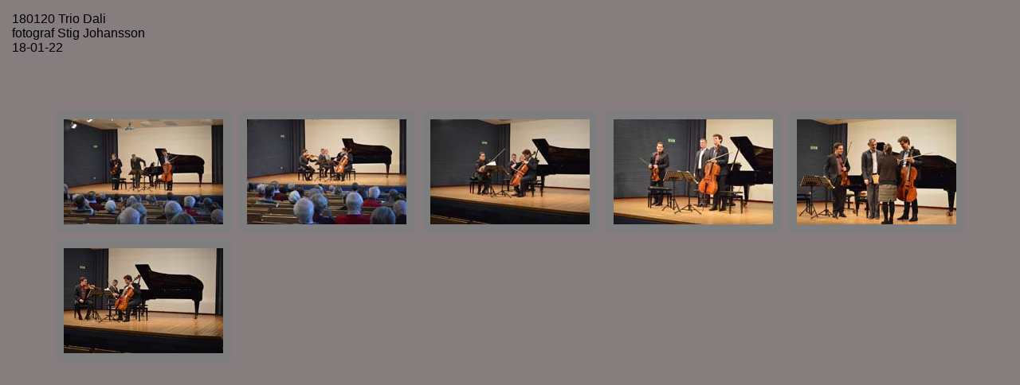

--- FILE ---
content_type: text/html
request_url: http://falkenbergskonsertforening.com/Bildgalleri/180120%20Trio%20Dali/index.htm
body_size: 746
content:
<HTML>	<HEAD>		<TITLE>180120 Trio Dali</TITLE>		<META name="generator" content="Adobe Photoshop(R) CS Web Photo Gallery">		<META http-equiv="Content-Type" content="text/html; charset=iso-8859-1">	</HEAD><BODY bgcolor=#867E7E text=#000000 link=#7E7E7E vlink=#7E7E7E alink=#7E7E7E><TABLE border="0" cellpadding="5" cellspacing="2" width="100%" bgcolor=#867E7E><TR>	<TD><FONT size=3 face=Helvetica>180120 Trio Dali													<BR>fotograf Stig Johansson													<BR>18-01-22													<BR>													<BR><A href="mailto:"></A> 		</FONT>	</TD></TR></TABLE><P><CENTER><TABLE border="0" cellpadding="0" cellspacing="2" width="200"><TR></TR></TABLE></CENTER></P><CENTER><TABLE cellspacing=10 cellpadding=0 border=0><TR>		<TD align="center">	<A name=1 href="pages/DSC_0036.htm"><IMG src="thumbnails/DSC_0036.jpg"   border=10 alt="DSC_0036"></A>	</TD>		<TD align="center">	<A name=2 href="pages/DSC_0040.htm"><IMG src="thumbnails/DSC_0040.jpg"   border=10 alt="DSC_0040"></A>	</TD>		<TD align="center">	<A name=3 href="pages/DSC_0048.htm"><IMG src="thumbnails/DSC_0048.jpg"   border=10 alt="DSC_0048"></A>	</TD>		<TD align="center">	<A name=4 href="pages/DSC_0050.htm"><IMG src="thumbnails/DSC_0050.jpg"   border=10 alt="DSC_0050"></A>	</TD>		<TD align="center">	<A name=5 href="pages/DSC_0053.htm"><IMG src="thumbnails/DSC_0053.jpg"   border=10 alt="DSC_0053"></A>	</TD></TR><TR>		<TD align="center">	<A name=6 href="pages/DSC_0062.htm"><IMG src="thumbnails/DSC_0062.jpg"   border=10 alt="DSC_0062"></A>	</TD>		<TD align="center" valign="center">	&nbsp;</TD>		<TD align="center" valign="center">	&nbsp;</TD>		<TD align="center" valign="center">	&nbsp;</TD>		<TD align="center" valign="center">	&nbsp;</TD></TR></TABLE></CENTER></BODY></HTML>